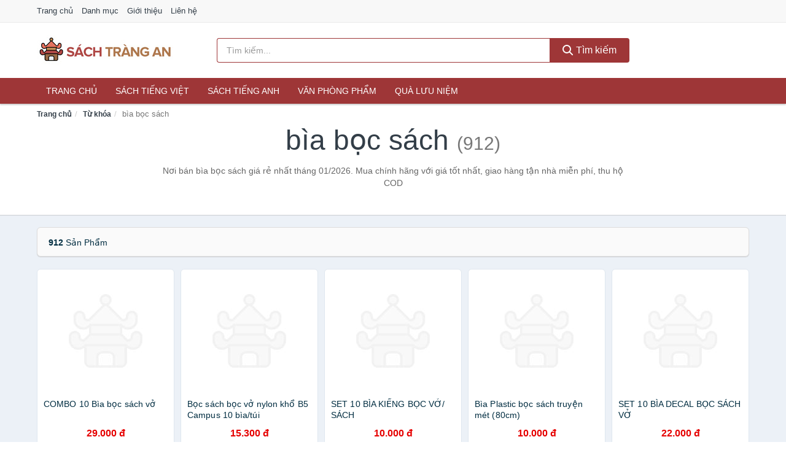

--- FILE ---
content_type: text/html; charset=UTF-8
request_url: https://sachtrangan.com/tag/bia-boc-sach-ti/
body_size: 11463
content:
<!DOCTYPE html><html lang="vi"><head prefix="og: http://ogp.me/ns# fb: http://ogp.me/ns/fb# article: http://ogp.me/ns/article#"><meta charset="utf-8"><!--[if IE]><meta http-equiv='X-UA-Compatible' content='IE=edge,chrome=1'><![endif]--><meta name="viewport" content="width=device-width,minimum-scale=1,initial-scale=1"><title>Giá bìa bọc sách ở đâu rẻ nhất tháng 01/2026 - So sánh giá | SachTrangAn.com</title><meta name="description" content="Nơi bán bìa bọc sách giá rẻ nhất tháng 01/2026. Mua chính hãng với giá tốt nhất, giao hàng tận nhà miễn phí, thu hộ COD"><meta name="keywords" content="bìa bọc sách"><meta name="robots" content="noodp"/><meta itemprop="name" content="Giá bìa bọc sách ở đâu rẻ nhất tháng 01/2026 - So sánh giá | SachTrangAn.com"><meta itemprop="description" content="Nơi bán bìa bọc sách giá rẻ nhất tháng 01/2026. Mua chính hãng với giá tốt nhất, giao hàng tận nhà miễn phí, thu hộ COD"><meta itemprop="image" content="https://c.mgg.vn/d/sachtrangan.com/img/logo.jpg"><meta name="twitter:card" content="summary"><meta name="twitter:site" content="SachTrangAn.com"><meta name="twitter:title" content="Giá bìa bọc sách ở đâu rẻ nhất tháng 01/2026 - So sánh giá | SachTrangAn.com"><meta name="twitter:description" content="Nơi bán bìa bọc sách giá rẻ nhất tháng 01/2026. Mua chính hãng với giá tốt nhất, giao hàng tận nhà miễn phí, thu hộ COD"><meta name="twitter:creator" content="@SachTrangAn"><meta name="twitter:image" content="https://c.mgg.vn/d/sachtrangan.com/img/logo.jpg"><meta property="og:title" content="Giá bìa bọc sách ở đâu rẻ nhất tháng 01/2026 - So sánh giá | SachTrangAn.com" /><meta property="og:type" content="website" /><meta property="og:url" content="https://sachtrangan.com/tag/bia-boc-sach-ti/" /><meta property="og:image" content="https://c.mgg.vn/d/sachtrangan.com/img/logo.jpg" /><meta property="og:description" content="Nơi bán bìa bọc sách giá rẻ nhất tháng 01/2026. Mua chính hãng với giá tốt nhất, giao hàng tận nhà miễn phí, thu hộ COD" /><meta property="og:locale" content="vi_VN" /><meta property="og:site_name" content="Sách Tràng An" /><meta property="fb:app_id" content="225030281859408"/><link rel="canonical" href="https://sachtrangan.com/tag/bia-boc-sach-ti/" /><link rel="apple-touch-icon" sizes="180x180" href="https://c.mgg.vn/d/sachtrangan.com/img/icons/apple-touch-icon.png"><link rel="icon" type="image/png" sizes="32x32" href="https://c.mgg.vn/d/sachtrangan.com/img/icons/favicon-32x32.png"><link rel="icon" type="image/png" sizes="16x16" href="https://c.mgg.vn/d/sachtrangan.com/img/icons/favicon-16x16.png"><link rel="manifest" href="https://sachtrangan.com/webmanifest.json"><link rel="mask-icon" href="https://c.mgg.vn/d/sachtrangan.com/img/icons/safari-pinned-tab.svg" color="#9e3637"><link rel="shortcut icon" href="/favicon.ico"><meta name="apple-mobile-web-app-title" content="Sách Tràng An"><meta name="application-name" content="Sách Tràng An"><meta name="msapplication-TileColor" content="#9e3637"><meta name="msapplication-TileImage" content="https://c.mgg.vn/d/sachtrangan.com/img/icons/mstile-144x144.png"><meta name="msapplication-config" content="https://c.mgg.vn/d/sachtrangan.com/img/icons/browserconfig.xml"><meta name="theme-color" content="#9e3637"><style type="text/css">html{font-family:-apple-system,BlinkMacSystemFont,"Segoe UI",Roboto,"Helvetica Neue",Arial,"Noto Sans",sans-serif,"Apple Color Emoji","Segoe UI Emoji","Segoe UI Symbol","Noto Color Emoji";-webkit-text-size-adjust:100%;-ms-text-size-adjust:100%}body{margin:0}article,aside,details,figcaption,figure,footer,header,hgroup,main,menu,nav,section,summary{display:block}audio,canvas,progress,video{display:inline-block;vertical-align:baseline}audio:not([controls]){display:none;height:0}[hidden],template{display:none}a{background-color:transparent}a:active,a:hover{outline:0}abbr[title]{border-bottom:1px dotted}b,strong{font-weight:600}dfn{font-style:italic}h1{margin:.67em 0;font-size:2em}mark{color:#000;background:#ff0}small{font-size:80%}sub,sup{position:relative;font-size:75%;line-height:0;vertical-align:baseline}sup{top:-.5em}sub{bottom:-.25em}img{border:0}svg:not(:root){overflow:hidden}figure{margin:1em 40px}hr{height:0;-webkit-box-sizing:content-box;-moz-box-sizing:content-box;box-sizing:content-box}pre{overflow:auto}code,kbd,pre,samp{font-family:monospace,monospace;font-size:1em}button,input,optgroup,select,textarea{margin:0;font:inherit;color:inherit}button{overflow:visible}button,select{text-transform:none}button,html input[type=button],input[type=reset],input[type=submit]{-webkit-appearance:button;cursor:pointer}button[disabled],html input[disabled]{cursor:default}button::-moz-focus-inner,input::-moz-focus-inner{padding:0;border:0}input{line-height:normal}input[type=checkbox],input[type=radio]{-webkit-box-sizing:border-box;-moz-box-sizing:border-box;box-sizing:border-box;padding:0}input[type=number]::-webkit-inner-spin-button,input[type=number]::-webkit-outer-spin-button{height:auto}input[type=search]{-webkit-box-sizing:content-box;-moz-box-sizing:content-box;box-sizing:content-box;-webkit-appearance:textfield}input[type=search]::-webkit-search-cancel-button,input[type=search]::-webkit-search-decoration{-webkit-appearance:none}fieldset{padding:.35em .625em .75em;margin:0 2px;border:1px solid silver}legend{padding:0;border:0}textarea{overflow:auto}optgroup{font-weight:600}table{border-spacing:0;border-collapse:collapse}td,th{padding:0}</style><link href="https://c.mgg.vn/d/sachtrangan.com/css/s1.css" rel="stylesheet"><!--[if lt IE 9]><script src="https://oss.maxcdn.com/html5shiv/3.7.3/html5shiv.min.js"></script><script src="https://oss.maxcdn.com/respond/1.4.2/respond.min.js"></script><![endif]--><script src="https://cdn.onesignal.com/sdks/OneSignalSDK.js" async=""></script><script>var OneSignal = window.OneSignal || [];OneSignal.push(function() {OneSignal.init({appId: "8b567c28-8444-401b-a784-6dc285b92119"});});</script></head><body itemscope="" itemtype="http://schema.org/WebPage"><div id="header-top"><header itemscope="" itemtype="http://schema.org/WPHeader"><div id="top-header" class="hidden-xs"><div class="container"><div class="row"><div class="col-sm-12"><a href="https://sachtrangan.com/" title="Trang chủ">Trang chủ</a> <a href="https://sachtrangan.com/danh-muc/" title="Danh mục">Danh mục</a> <a href="https://sachtrangan.com/p/gioi-thieu.html" title="Giới thiệu">Giới thiệu</a> <a href="https://sachtrangan.com/p/lien-he.html" title="Liên hệ">Liên hệ</a></div></div></div></div><div id="main-header"><div class="container"><div class="row"><div class="col-xs-12 col-sm-4 col-md-3"><button type="button" class="visible-xs bnam-menu is-closed" data-toggle="offcanvas" aria-label="Menu"><span class="hamb-top"></span><span class="hamb-middle"></span><span class="hamb-bottom"></span></button><a href="https://sachtrangan.com/" class="logo" itemprop="headline" title="SachTrangAn.com"><img data-original="https://c.mgg.vn/d/sachtrangan.com/img/logo_header.jpg" class="lazy" alt="Sách Tràng An" src="[data-uri]" width="auto" height="auto"><noscript><img src="https://c.mgg.vn/d/sachtrangan.com/img/logo_header.jpg" alt="Sách Tràng An" srcset="https://c.mgg.vn/d/sachtrangan.com/img/logo_header@2x.jpg 2x"></noscript><span class="hidden" itemprop="description">Sách Tràng An</span></a></div><div id="header-search" class="hidden-xs col-sm-8 col-md-7"><form method="GET" action="https://sachtrangan.com/" itemprop="potentialAction" itemscope="" itemtype="http://schema.org/SearchAction"><meta itemprop="target" content="https://sachtrangan.com/?s={s}"><div class="input-group form"><input type="text" name="s" class="form-control" placeholder="Tìm kiếm..." aria-label="Tìm kiếm tác giả" value="" id="search-top"><span class="input-group-btn"><button class="btn btn-search-top" type="submit"><span class="s-icon"><span class="s-icon-circle"></span><span class="s-icon-rectangle"></span></span> Tìm kiếm</button></span></div></form></div></div></div></div></header></div><div id="search-mobi" class="container visible-xs"><div class="row"><div class="col-xs-12"><form method="GET" action="https://sachtrangan.com/"><div class="input-group form"><input name="s" class="search-top form-control" placeholder="Tìm kiếm..." value="" type="text" aria-label="Tìm kiếm tác giả"><span class="input-group-btn"><button class="btn btn-danger btn-search-top" type="submit">Tìm kiếm</button></span></div></form></div></div></div><div id="header-nav"><div class="container"><nav id="main-nav" itemscope itemtype="http://schema.org/SiteNavigationElement" aria-label="Main navigation"><ul class="menu"><li><a href="https://sachtrangan.com/" title="Trang chủ">Trang chủ</a></li><li class="dropdown"><a href="https://sachtrangan.com/sach-truyen-tieng-viet-1051/" title="Sách tiếng Việt">Sách tiếng Việt</a><ul class="dropdown-menu"><li><a href="https://sachtrangan.com/sach-van-hoc-1574/" title="Sách văn học">Sách văn học</a></li><li><a href="https://sachtrangan.com/sach-kinh-te-1581/" title="Sách kinh tế">Sách kinh tế</a></li><li><a href="https://sachtrangan.com/sach-truyen-thieu-nhi-1128/" title="Sách thiếu nhi">Sách thiếu nhi</a></li><li><a href="https://sachtrangan.com/sach-ky-nang-song-1605/" title="Sách kỹ năng sống">Sách kỹ năng sống</a></li><li><a href="https://sachtrangan.com/sach-ba-me-em-be-3262/" title="Sách Bà mẹ - Em bé">Sách Bà mẹ - Em bé</a></li><li><a href="https://sachtrangan.com/sach-giao-khoa-giao-trinh-3056/" title="Sách Giáo Khoa - Giáo Trình">Sách Giáo Khoa - Giáo Trình</a></li><li><a href="https://sachtrangan.com/ngoai-ngu-tu-dien-1622/" title="Sách Học Ngoại Ngữ">Sách Học Ngoại Ngữ</a></li><li><a href="https://sachtrangan.com/sach-tham-khao-3055/" title="Sách Tham Khảo">Sách Tham Khảo</a></li><li><a href="https://sachtrangan.com/tu-dien-1632/" title="Từ Điển">Từ Điển</a></li><li><a href="https://sachtrangan.com/sach-kien-thuc-tong-hop-1608/" title="Sách Kiến Thức Tổng Hợp">Sách Kiến Thức Tổng Hợp</a></li><li><a href="https://sachtrangan.com/khoa-hoc-ky-thuat-1614/" title="Sách Khoa Học - Kỹ Thuật">Sách Khoa Học - Kỹ Thuật</a></li><li><a href="https://sachtrangan.com/lich-su-dia-ly-1615/" title="Sách Lịch sử">Sách Lịch sử</a></li><li><a href="https://sachtrangan.com/dien-anh-nhac-hoa-1616/" title="Điện Ảnh - Nhạc - Họa">Điện Ảnh - Nhạc - Họa</a></li><li><a href="https://sachtrangan.com/truyen-tranh-1819/" title="Truyện Tranh, Manga, Comic">Truyện Tranh, Manga, Comic</a></li><li><a href="https://sachtrangan.com/ton-giao-tam-linh-1596/" title="Sách Tôn Giáo - Tâm Linh">Sách Tôn Giáo - Tâm Linh</a></li><li><a href="https://sachtrangan.com/sach-van-hoa-dia-ly-du-lich-1592/" title="Sách Văn Hóa - Địa Lý - Du Lịch">Sách Văn Hóa - Địa Lý - Du Lịch</a></li><li><a href="https://sachtrangan.com/chinh-tri-phap-ly-1610/" title="Sách Chính Trị - Pháp Lý">Sách Chính Trị - Pháp Lý</a></li><li><a href="https://sachtrangan.com/nong-lam-ngu-nghiep-1617/" title="Sách Nông - Lâm - Ngư Nghiệp">Sách Nông - Lâm - Ngư Nghiệp</a></li><li><a href="https://sachtrangan.com/cong-nghe-thong-tin-1611/" title="Sách Công Nghệ Thông Tin">Sách Công Nghệ Thông Tin</a></li><li><a href="https://sachtrangan.com/y-hoc-1620/" title="Sách Y Học">Sách Y Học</a></li><li><a href="https://sachtrangan.com/tap-chi-catalogue-2203/" title="Tạp Chí - Catalogue">Tạp Chí - Catalogue</a></li><li><a href="https://sachtrangan.com/tam-ly-gioi-tinh-1603/" title="Sách Tâm lý - Giới tính">Sách Tâm lý - Giới tính</a></li><li><a href="https://sachtrangan.com/sach-thuong-thuc-gia-dinh-1597/" title="Sách Thường Thức - Gia Đình">Sách Thường Thức - Gia Đình</a></li></ul></li><li class="dropdown"><a href="https://sachtrangan.com/sach-tieng-anh-1055/" title="Sách tiếng Anh">Sách tiếng Anh</a><ul class="dropdown-menu"><li><a href="https://sachtrangan.com/art-photography-1358/" title="Art & Photography">Art & Photography</a></li><li><a href="https://sachtrangan.com/biographies-memoirs-762/" title="Biographies & Memoirs">Biographies & Memoirs</a></li><li><a href="https://sachtrangan.com/business-economics-739/" title="Business & Economics">Business & Economics</a></li><li><a href="https://sachtrangan.com/self-help-1349/" title="How-to - Self Help">How-to - Self Help</a></li><li><a href="https://sachtrangan.com/children-books-742/" title="Children's Books">Children's Books</a></li><li><a href="https://sachtrangan.com/dictionary-1017/" title="Dictionary">Dictionary</a></li><li><a href="https://sachtrangan.com/education-teaching-6043/" title="Education - Teaching">Education - Teaching</a></li><li><a href="https://sachtrangan.com/fiction-literature-744/" title="Fiction - Literature">Fiction - Literature</a></li><li><a href="https://sachtrangan.com/magazines-7180/" title="Magazines">Magazines</a></li><li><a href="https://sachtrangan.com/medical-books-953/" title="Medical Books">Medical Books</a></li><li><a href="https://sachtrangan.com/parenting-relationships-763/" title="Parenting & Relationships">Parenting & Relationships</a></li><li><a href="https://sachtrangan.com/reference-6044/" title="Reference">Reference</a></li><li><a href="https://sachtrangan.com/science-technology-1004/" title="Science - Technology">Science - Technology</a></li><li><a href="https://sachtrangan.com/history-politics-social-sciences-1367/" title="History, Politics & Social Sciences">History, Politics & Social Sciences</a></li><li><a href="https://sachtrangan.com/travel-holiday-767/" title="Travel & Holiday">Travel & Holiday</a></li><li><a href="https://sachtrangan.com/cookbooks-food-wine-756/" title="Cookbooks, Food & Wine">Cookbooks, Food & Wine</a></li></ul></li><li class="dropdown"><a href="https://sachtrangan.com/van-phong-pham-qua-luu-niem-8476/" title="Văn phòng phẩm">Văn phòng phẩm</a><ul class="dropdown-menu"><li><a href="https://sachtrangan.com/thiet-bi-van-phong-2597/" title="Dụng Cụ Văn Phòng">Dụng Cụ Văn Phòng</a></li><li><a href="https://sachtrangan.com/dung-cu-hoc-sinh-3100/" title="Dụng Cụ Học Sinh">Dụng Cụ Học Sinh</a></li><li><a href="https://sachtrangan.com/vpp-but-viet-2593/" title="Bút - Viết các loại">Bút - Viết các loại</a></li><li><a href="https://sachtrangan.com/flashcard-hoc-2645/" title="Flashcards">Flashcards</a></li><li><a href="https://sachtrangan.com/so-tay-so-ghi-chep-2634/" title="Sổ Tay Các Loại">Sổ Tay Các Loại</a></li><li><a href="https://sachtrangan.com/tap-vo-cac-loai-2642/" title="Tập vở các loại">Tập vở các loại</a></li><li><a href="https://sachtrangan.com/cd-dvd-3068/" title="Văn Hóa Phẩm">Văn Hóa Phẩm</a></li><li><a href="https://sachtrangan.com/thiet-bi-giao-duc-truong-hoc-6945/" title="Thiết Bị Giáo Dục Trường Học">Thiết Bị Giáo Dục Trường Học</a></li><li><a href="https://sachtrangan.com/balo-hoc-sinh-cap-hoc-sinh-6409/" title="Balo Học Sinh - Cặp học sinh">Balo Học Sinh - Cặp học sinh</a></li><li><a href="https://sachtrangan.com/may-tinh-dien-tu-3187/" title="Máy Tính Điện Tử">Máy Tính Điện Tử</a></li><li><a href="https://sachtrangan.com/but-mau-but-sap-3273/" title="Bút Chì Màu - Bút Lông Màu - Sáp Màu">Bút Chì Màu - Bút Lông Màu - Sáp Màu</a></li><li><a href="https://sachtrangan.com/lich-4627/" title="Lịch">Lịch</a></li><li><a href="https://sachtrangan.com/san-pham-ve-giay-3103/" title="Sản phẩm về giấy">Sản phẩm về giấy</a></li><li><a href="https://sachtrangan.com/thiet-bi-van-phong-19133/" title="Thiết bị văn phòng">Thiết bị văn phòng</a></li></ul></li><li class="dropdown"><a href="https://sachtrangan.com/qua-luu-niem-19063/" title="Quà lưu niệm">Quà lưu niệm</a><ul class="dropdown-menu"><li><a href="https://sachtrangan.com/thu-bong-5359/" title="Thú Nhồi Bông">Thú Nhồi Bông</a></li><li><a href="https://sachtrangan.com/bookmark-6960/" title="Bookmark">Bookmark</a></li><li><a href="https://sachtrangan.com/thiep-buu-anh-7276/" title="Thiệp - Bưu ảnh">Thiệp - Bưu ảnh</a></li><li><a href="https://sachtrangan.com/qua-tang-trang-suc-19065/" title="Quà tặng trang sức">Quà tặng trang sức</a></li><li><a href="https://sachtrangan.com/album-khung-hinh-8999/" title="Album - Khung Hình">Album - Khung Hình</a></li><li><a href="https://sachtrangan.com/mo-hinh-trang-tri-19067/" title="Mô hình trang trí">Mô hình trang trí</a></li><li><a href="https://sachtrangan.com/sticker-decal-trang-tri-19069/" title="Sticker - Decal trang trí">Sticker - Decal trang trí</a></li><li><a href="https://sachtrangan.com/ly-coc-6981/" title="Ly - Cốc">Ly - Cốc</a></li><li><a href="https://sachtrangan.com/kep-anh-go-6961/" title="Kẹp Ảnh Gỗ">Kẹp Ảnh Gỗ</a></li><li><a href="https://sachtrangan.com/hop-qua-tui-qua-19081/" title="Hộp quà - Túi quà">Hộp quà - Túi quà</a></li><li><a href="https://sachtrangan.com/tuong-6950/" title="Tượng">Tượng</a></li><li><a href="https://sachtrangan.com/moc-khoa-phu-kien-trang-tri-9000/" title="Móc Khóa - Phụ Kiện Trang Trí">Móc Khóa - Phụ Kiện Trang Trí</a></li><li><a href="https://sachtrangan.com/phu-kien-vat-lieu-trang-tri-19077/" title="Phụ kiện - Vật liệu trang trí">Phụ kiện - Vật liệu trang trí</a></li><li><a href="https://sachtrangan.com/qua-tang-trang-tri-khac-19079/" title="Quà tặng trang trí khác">Quà tặng trang trí khác</a></li><li><a href="https://sachtrangan.com/guong-mini-26441/" title="Gương mini">Gương mini</a></li></ul></li></ul></nav></div></div><div class="overlay"></div><script type="application/ld+json">{"@context":"http://schema.org","@type":"BreadcrumbList","itemListElement":[{"@type":"ListItem","position":1,"item":{"@id":"https://sachtrangan.com/","name":"Sách Tràng An"}},{"@type":"ListItem","position":2,"item":{"@id":"https://sachtrangan.com/tag/","name":"Từ khóa"}},{"@type":"ListItem","position":3,"item":{"@id":"https://sachtrangan.com/tag/bia-boc-sach-ti/","name":"bìa bọc sách"}}]}</script><div id="breadcrumb"><div class="container"><ol class="breadcrumb"><li><a href="https://sachtrangan.com/" title="Trang chủ Sách Tràng An">Trang chủ</a></li><li><a href="https://sachtrangan.com/tag/" title="Từ khóa">Từ khóa</a></li><li class="active hidden-xs">bìa bọc sách</li></ol></div></div><main><div id="main_head" class="box-shadow"><div class="container"><div class="row text-center"><h1 class="page-title">bìa bọc sách <small>(912)</small></h1><div class="page-desc col-xs-12 col-xs-offset-0 col-sm-10 col-sm-offset-1 col-md-8 col-md-offset-2">Nơi bán bìa bọc sách giá rẻ nhất tháng 01/2026. Mua chính hãng với giá tốt nhất, giao hàng tận nhà miễn phí, thu hộ COD</div></div></div></div><div id="main" class="container"><div class="row"><div id="bn_r" class="col-xs-12"><section class="product-box"><div id="product_filter" class="box-shadow"><div id="box_count_product"><strong>912</strong> sản phẩm</div><div class="box_filter pull-right hidden"><form class="form-inline" method="GET"><label>Sắp xếp theo </label><select class="form-control" name="sap-xep" aria-label="Sắp xếp"><option value="moi-nhat">Mới nhất</option><option value="gia-tang">Giá từ thấp đến cao</option><option value="gia-giam">Giá từ cao đến thấp</option></select></form></div></div><div class="product-list row"><div class="col-xs-6 col-sm-3 col-md-15 ip"><a href="https://sachtrangan.com/combo-10-bia-boc-sach-nsh7240343039.html" title="COMBO 10 Bìa bọc sách vở"><div><img src="https://c.mgg.vn/d/sachtrangan.com/img/no-pro.jpg" alt="img"><img data-original="https://cf.shopee.vn/file/f6ebfb278c256080ed68fe2c4db324d7_tn" class="lazy bn-abg" src="https://c.mgg.vn/d/sachtrangan.com/img/no-pro.jpg" alt="COMBO 10 Bìa bọc sách vở"><noscript><img src="https://cf.shopee.vn/file/f6ebfb278c256080ed68fe2c4db324d7_tn"></noscript></div><span>COMBO 10 Bìa bọc sách vở</span><span>29.000 đ</span></a></div><div class="col-xs-6 col-sm-3 col-md-15 ip"><a href="https://sachtrangan.com/boc-sach-boc-vo-nylon-kho-b5-nsh7639835303.html" title="Bọc sách bọc vở nylon khổ B5 Campus 10 bìa/túi"><div><img src="https://c.mgg.vn/d/sachtrangan.com/img/no-pro.jpg" alt="img"><img data-original="https://cf.shopee.vn/file/ea7eccdf9b5919bdeec754e6bdb125dd_tn" class="lazy bn-abg" src="https://c.mgg.vn/d/sachtrangan.com/img/no-pro.jpg" alt="Bọc sách bọc vở nylon khổ B5 Campus 10 bìa/túi"><noscript><img src="https://cf.shopee.vn/file/ea7eccdf9b5919bdeec754e6bdb125dd_tn"></noscript></div><span>Bọc sách bọc vở nylon khổ B5 Campus 10 bìa/túi</span><span>15.300 đ</span></a></div><div class="col-xs-6 col-sm-3 col-md-15 ip"><a href="https://sachtrangan.com/set-10-bia-kieng-boc-vo-sach-nsh9968917845.html" title="SET 10 BÌA KIẾNG BỌC VỞ/ SÁCH"><div><img src="https://c.mgg.vn/d/sachtrangan.com/img/no-pro.jpg" alt="img"><img data-original="https://cf.shopee.vn/file/fca3794f8e4c79f398528cbe27e72a05_tn" class="lazy bn-abg" src="https://c.mgg.vn/d/sachtrangan.com/img/no-pro.jpg" alt="SET 10 BÌA KIẾNG BỌC VỞ/ SÁCH"><noscript><img src="https://cf.shopee.vn/file/fca3794f8e4c79f398528cbe27e72a05_tn"></noscript></div><span>SET 10 BÌA KIẾNG BỌC VỞ/ SÁCH</span><span>10.000 đ</span></a></div><div class="col-xs-6 col-sm-3 col-md-15 ip"><a href="https://sachtrangan.com/bia-plastic-boc-sach-truyen-met-nsh4103644536.html" title="Bìa Plastic bọc sách truyện mét (80cm)"><div><img src="https://c.mgg.vn/d/sachtrangan.com/img/no-pro.jpg" alt="img"><img data-original="https://cf.shopee.vn/file/922a993e73ddfb025647831305963d79_tn" class="lazy bn-abg" src="https://c.mgg.vn/d/sachtrangan.com/img/no-pro.jpg" alt="Bìa Plastic bọc sách truyện mét (80cm)"><noscript><img src="https://cf.shopee.vn/file/922a993e73ddfb025647831305963d79_tn"></noscript></div><span>Bìa Plastic bọc sách truyện mét (80cm)</span><span>10.000 đ</span></a></div><div class="col-xs-6 col-sm-3 col-md-15 ip"><a href="https://sachtrangan.com/set-10-bia-decal-boc-sach-vo-nsh7049130717.html" title="SET 10 BÌA DECAL BỌC SÁCH VỞ"><div><img src="https://c.mgg.vn/d/sachtrangan.com/img/no-pro.jpg" alt="img"><img data-original="https://cf.shopee.vn/file/489e5496584461c08124c6de78f18d76_tn" class="lazy bn-abg" src="https://c.mgg.vn/d/sachtrangan.com/img/no-pro.jpg" alt="SET 10 BÌA DECAL BỌC SÁCH VỞ"><noscript><img src="https://cf.shopee.vn/file/489e5496584461c08124c6de78f18d76_tn"></noscript></div><span>SET 10 BÌA DECAL BỌC SÁCH VỞ</span><span>22.000 đ</span></a></div><div class="col-xs-6 col-sm-3 col-md-15 ip"><a href="https://sachtrangan.com/boc-goc-bia-so-sach-bang-kim-nsh4572078668.html" title="Bọc góc bìa sổ sách bằng kim loại"><div><img src="https://c.mgg.vn/d/sachtrangan.com/img/no-pro.jpg" alt="img"><img data-original="https://cf.shopee.vn/file/0b2d71c69d9dec4e6b72227ac99b2444_tn" class="lazy bn-abg" src="https://c.mgg.vn/d/sachtrangan.com/img/no-pro.jpg" alt="Bọc góc bìa sổ sách bằng kim loại"><noscript><img src="https://cf.shopee.vn/file/0b2d71c69d9dec4e6b72227ac99b2444_tn"></noscript></div><span>Bọc góc bìa sổ sách bằng kim loại</span><span>4.500 đ</span></a></div><div class="col-xs-6 col-sm-3 col-md-15 ip"><a href="https://sachtrangan.com/si-ib-sap-50-to-bia-boc-sach-vo-nsh6117879019.html" title="[sỉ ib] Sấp 50 tờ bìa bọc sách vở CƯỜNG THỊNH, phủ bọc sách vở (Trắng)"><div><img src="https://c.mgg.vn/d/sachtrangan.com/img/no-pro.jpg" alt="img"><img data-original="https://cf.shopee.vn/file/d81546df4833de669978ab3e9f0a7df4_tn" class="lazy bn-abg" src="https://c.mgg.vn/d/sachtrangan.com/img/no-pro.jpg" alt="[sỉ ib] Sấp 50 tờ bìa bọc sách vở CƯỜNG THỊNH, phủ bọc sách vở (Trắng)"><noscript><img src="https://cf.shopee.vn/file/d81546df4833de669978ab3e9f0a7df4_tn"></noscript></div><span>[sỉ ib] Sấp 50 tờ bìa bọc sách vở CƯỜNG THỊNH, phủ bọc sách vở (Trắng)</span><span>19.720 đ</span></a></div><div class="col-xs-6 col-sm-3 col-md-15 ip"><a href="https://sachtrangan.com/combo-10-boc-bao-bia-truyen-boc-nsh7541352267.html" title="(17.6x11.3cm) 10 Bọc bao bìa truyện. Bọc truyện Leo Bookcare."><div><img src="https://c.mgg.vn/d/sachtrangan.com/img/no-pro.jpg" alt="img"><img data-original="https://cf.shopee.vn/file/ecb1140f27a5090816a0843959d1cd30_tn" class="lazy bn-abg" src="https://c.mgg.vn/d/sachtrangan.com/img/no-pro.jpg" alt="(17.6x11.3cm) 10 Bọc bao bìa truyện. Bọc truyện Leo Bookcare."><noscript><img src="https://cf.shopee.vn/file/ecb1140f27a5090816a0843959d1cd30_tn"></noscript></div><span>(17.6x11.3cm) 10 Bọc bao bìa truyện. Bọc truyện Leo Bookcare.</span><span>15.000 đ</span></a></div><div class="col-xs-6 col-sm-3 col-md-15 ip"><a href="https://sachtrangan.com/combo-20-to-bia-kieng-boc-sach-nsh8179707088.html" title="combo 20 tờ bìa kiếng bọc sách (R19*26,2CM)"><div><img src="https://c.mgg.vn/d/sachtrangan.com/img/no-pro.jpg" alt="img"><img data-original="https://cf.shopee.vn/file/4ad96277d20e28c3185319d640434adf_tn" class="lazy bn-abg" src="https://c.mgg.vn/d/sachtrangan.com/img/no-pro.jpg" alt="combo 20 tờ bìa kiếng bọc sách (R19*26,2CM)"><noscript><img src="https://cf.shopee.vn/file/4ad96277d20e28c3185319d640434adf_tn"></noscript></div><span>combo 20 tờ bìa kiếng bọc sách (R19*26,2CM)</span><span>25.000 đ</span></a></div><div class="col-xs-6 col-sm-3 col-md-15 ip"><a href="https://sachtrangan.com/combo-10-bia-nilon-boc-sach-vo-nsh5046643538.html" title="Combo 10 Bìa Nilon Bọc Sách Vở Khổ 19x26,5cm"><div><img src="https://c.mgg.vn/d/sachtrangan.com/img/no-pro.jpg" alt="img"><img data-original="https://cf.shopee.vn/file/890533d36424d5851aada2c31f46b5ca_tn" class="lazy bn-abg" src="https://c.mgg.vn/d/sachtrangan.com/img/no-pro.jpg" alt="Combo 10 Bìa Nilon Bọc Sách Vở Khổ 19x26,5cm"><noscript><img src="https://cf.shopee.vn/file/890533d36424d5851aada2c31f46b5ca_tn"></noscript></div><span>Combo 10 Bìa Nilon Bọc Sách Vở Khổ 19x26,5cm</span><span>14.900 đ</span></a></div><div class="col-xs-6 col-sm-3 col-md-15 ip"><a href="https://sachtrangan.com/18-5x13cm10-cai-bao-bi-boc-bia-nsh5383078688.html" title="(18.5x13cm)10 cái Bao bì bọc bìa truyện Ranma, Light Novel. Bọc được bìa dày và mỏng. Bọc truyện Leo Bookcare"><div><img src="https://c.mgg.vn/d/sachtrangan.com/img/no-pro.jpg" alt="img"><img data-original="https://cf.shopee.vn/file/c231119bdd9197eb2aff09fef6be6388_tn" class="lazy bn-abg" src="https://c.mgg.vn/d/sachtrangan.com/img/no-pro.jpg" alt="(18.5x13cm)10 cái Bao bì bọc bìa truyện Ranma, Light Novel. Bọc được bìa dày và mỏng. Bọc truyện Leo Bookcare"><noscript><img src="https://cf.shopee.vn/file/c231119bdd9197eb2aff09fef6be6388_tn"></noscript></div><span>(18.5x13cm)10 cái Bao bì bọc bìa truyện Ranma, Light Novel. Bọc được bìa dày và mỏng. Bọc truyện Leo Bookcare</span><span>17.000 đ</span></a></div><div class="col-xs-6 col-sm-3 col-md-15 ip"><a href="https://sachtrangan.com/so-a6-a7-boc-bia-kieng-nsh15102875259.html" title="Sổ A6, A7 bọc bìa kiếng"><div><img src="https://c.mgg.vn/d/sachtrangan.com/img/no-pro.jpg" alt="img"><img data-original="https://cf.shopee.vn/file/bfb8fb339e2b219563ebb8c93b9ff268_tn" class="lazy bn-abg" src="https://c.mgg.vn/d/sachtrangan.com/img/no-pro.jpg" alt="Sổ A6, A7 bọc bìa kiếng"><noscript><img src="https://cf.shopee.vn/file/bfb8fb339e2b219563ebb8c93b9ff268_tn"></noscript></div><span>Sổ A6, A7 bọc bìa kiếng</span><span>10.000 đ</span></a></div><div class="col-xs-6 col-sm-3 col-md-15 ip"><a href="https://sachtrangan.com/boc-sach-vo-nylon-kho-b5-campus-nsh9161013310.html" title="Bọc sách vở nylon khổ B5 Campus 10 bìa/ túi"><div><img src="https://c.mgg.vn/d/sachtrangan.com/img/no-pro.jpg" alt="img"><img data-original="https://cf.shopee.vn/file/27e42ba4be217ab0bd3f381c8f8bad43_tn" class="lazy bn-abg" src="https://c.mgg.vn/d/sachtrangan.com/img/no-pro.jpg" alt="Bọc sách vở nylon khổ B5 Campus 10 bìa/ túi"><noscript><img src="https://cf.shopee.vn/file/27e42ba4be217ab0bd3f381c8f8bad43_tn"></noscript></div><span>Bọc sách vở nylon khổ B5 Campus 10 bìa/ túi</span><span>14.400 đ</span></a></div><div class="col-xs-6 col-sm-3 col-md-15 ip"><a href="https://sachtrangan.com/boc-sach-vo-nilong-boc-vo-boc-nsh10643840823.html" title="Bọc sách vở /Nilong bọc vở bọc sách 17x24cm"><div><img src="https://c.mgg.vn/d/sachtrangan.com/img/no-pro.jpg" alt="img"><img data-original="https://cf.shopee.vn/file/0e1cc67e309e4248d6f44ff528dc5b26_tn" class="lazy bn-abg" src="https://c.mgg.vn/d/sachtrangan.com/img/no-pro.jpg" alt="Bọc sách vở /Nilong bọc vở bọc sách 17x24cm"><noscript><img src="https://cf.shopee.vn/file/0e1cc67e309e4248d6f44ff528dc5b26_tn"></noscript></div><span>Bọc sách vở /Nilong bọc vở bọc sách 17x24cm</span><span>17.000 đ</span></a></div><div class="col-xs-6 col-sm-3 col-md-15 ip"><a href="https://sachtrangan.com/boc-campus-boc-sach-campus-boc-nsh12006845535.html" title="Bọc Campus - Bọc sách Campus - Bọc vở Campus"><div><img src="https://c.mgg.vn/d/sachtrangan.com/img/no-pro.jpg" alt="img"><img data-original="https://cf.shopee.vn/file/8e3d6464807155218d1fa5242f763321_tn" class="lazy bn-abg" src="https://c.mgg.vn/d/sachtrangan.com/img/no-pro.jpg" alt="Bọc Campus - Bọc sách Campus - Bọc vở Campus"><noscript><img src="https://cf.shopee.vn/file/8e3d6464807155218d1fa5242f763321_tn"></noscript></div><span>Bọc Campus - Bọc sách Campus - Bọc vở Campus</span><span>16.500 đ</span></a></div><div class="col-xs-6 col-sm-3 col-md-15 ip"><a href="https://sachtrangan.com/boc-sach-boc-vo-campus-nsh13005144536.html" title="bọc sách bọc vở Campus"><div><img src="https://c.mgg.vn/d/sachtrangan.com/img/no-pro.jpg" alt="img"><img data-original="https://cf.shopee.vn/file/8fb1cbece8c53a04dcdbaebd98fd26f0_tn" class="lazy bn-abg" src="https://c.mgg.vn/d/sachtrangan.com/img/no-pro.jpg" alt="bọc sách bọc vở Campus"><noscript><img src="https://cf.shopee.vn/file/8fb1cbece8c53a04dcdbaebd98fd26f0_tn"></noscript></div><span>bọc sách bọc vở Campus</span><span>17.000 đ</span></a></div><div class="col-xs-6 col-sm-3 col-md-15 ip"><a href="https://sachtrangan.com/boc-sach-boc-vo-campus-nsh11463325651.html" title="Bọc sách, bọc vở campus"><div><img src="https://c.mgg.vn/d/sachtrangan.com/img/no-pro.jpg" alt="img"><img data-original="https://cf.shopee.vn/file/e6610bead5c962278e68201f171481e5_tn" class="lazy bn-abg" src="https://c.mgg.vn/d/sachtrangan.com/img/no-pro.jpg" alt="Bọc sách, bọc vở campus"><noscript><img src="https://cf.shopee.vn/file/e6610bead5c962278e68201f171481e5_tn"></noscript></div><span>Bọc sách, bọc vở campus</span><span>20.000 đ</span></a></div><div class="col-xs-6 col-sm-3 col-md-15 ip"><a href="https://sachtrangan.com/19x13cm10-cai-bao-bi-boc-bia-nsh6641350835.html" title="(19x13cm)10 cái Bao bì bọc bìa tiểu thuyết, truyện chữ, Light Novel. Bọc được bìa dày và mỏng."><div><img src="https://c.mgg.vn/d/sachtrangan.com/img/no-pro.jpg" alt="img"><img data-original="https://cf.shopee.vn/file/e3ed0f7a7c5c64759eb22f7e2cd2f227_tn" class="lazy bn-abg" src="https://c.mgg.vn/d/sachtrangan.com/img/no-pro.jpg" alt="(19x13cm)10 cái Bao bì bọc bìa tiểu thuyết, truyện chữ, Light Novel. Bọc được bìa dày và mỏng."><noscript><img src="https://cf.shopee.vn/file/e3ed0f7a7c5c64759eb22f7e2cd2f227_tn"></noscript></div><span>(19x13cm)10 cái Bao bì bọc bìa tiểu thuyết, truyện chữ, Light Novel. Bọc được bìa dày và mỏng.</span><span>18.000 đ</span></a></div><div class="col-xs-6 col-sm-3 col-md-15 ip"><a href="https://sachtrangan.com/18x12cm10-cai-bao-bi-boc-bia-nsh5454467652.html" title="(18x12cm)10 cái Bao bì bọc bìa tiểu thuyết, truyện chữ, Light Novel. Bọc được bìa dày và mỏng."><div><img src="https://c.mgg.vn/d/sachtrangan.com/img/no-pro.jpg" alt="img"><img data-original="https://cf.shopee.vn/file/3d657def02db2b688e932c43f61b50de_tn" class="lazy bn-abg" src="https://c.mgg.vn/d/sachtrangan.com/img/no-pro.jpg" alt="(18x12cm)10 cái Bao bì bọc bìa tiểu thuyết, truyện chữ, Light Novel. Bọc được bìa dày và mỏng."><noscript><img src="https://cf.shopee.vn/file/3d657def02db2b688e932c43f61b50de_tn"></noscript></div><span>(18x12cm)10 cái Bao bì bọc bìa tiểu thuyết, truyện chữ, Light Novel. Bọc được bìa dày và mỏng.</span><span>17.000 đ</span></a></div><div class="col-xs-6 col-sm-3 col-md-15 ip"><a href="https://sachtrangan.com/boc-sach-boc-vo-17x-24cm-nsh13901208073.html" title="Bọc sách , bọc vở 17x 24cm/Nilong bọc sách vở 17,9 x25,2cm"><div><img src="https://c.mgg.vn/d/sachtrangan.com/img/no-pro.jpg" alt="img"><img data-original="https://cf.shopee.vn/file/c342d6ecde75aa07d79e8febef543450_tn" class="lazy bn-abg" src="https://c.mgg.vn/d/sachtrangan.com/img/no-pro.jpg" alt="Bọc sách , bọc vở 17x 24cm/Nilong bọc sách vở 17,9 x25,2cm"><noscript><img src="https://cf.shopee.vn/file/c342d6ecde75aa07d79e8febef543450_tn"></noscript></div><span>Bọc sách , bọc vở 17x 24cm/Nilong bọc sách vở 17,9 x25,2cm</span><span>17.000 đ</span></a></div><div class="col-xs-6 col-sm-3 col-md-15 ip"><a href="https://sachtrangan.com/tui-boc-sach-boc-vo-campus-nsh1395918124.html" title="Túi bọc sách bọc vở Campus"><div><img src="https://c.mgg.vn/d/sachtrangan.com/img/no-pro.jpg" alt="img"><img data-original="https://cf.shopee.vn/file/b96219b06138ec13245f6c8be8bd2823_tn" class="lazy bn-abg" src="https://c.mgg.vn/d/sachtrangan.com/img/no-pro.jpg" alt="Túi bọc sách bọc vở Campus"><noscript><img src="https://cf.shopee.vn/file/b96219b06138ec13245f6c8be8bd2823_tn"></noscript></div><span>Túi bọc sách bọc vở Campus</span><span>12.700 đ</span></a></div><div class="col-xs-6 col-sm-3 col-md-15 ip"><a href="https://sachtrangan.com/set-10-bia-decal-boc-vo-tap-hs-nsh7343168623.html" title="SET 10 BÌA DECAL BỌC VỞ/TẬP HS"><div><img src="https://c.mgg.vn/d/sachtrangan.com/img/no-pro.jpg" alt="img"><img data-original="https://cf.shopee.vn/file/c832192766f83be5ecf296d4e2357863_tn" class="lazy bn-abg" src="https://c.mgg.vn/d/sachtrangan.com/img/no-pro.jpg" alt="SET 10 BÌA DECAL BỌC VỞ/TẬP HS"><noscript><img src="https://cf.shopee.vn/file/c832192766f83be5ecf296d4e2357863_tn"></noscript></div><span>SET 10 BÌA DECAL BỌC VỞ/TẬP HS</span><span>37.000 đ</span></a></div><div class="col-xs-6 col-sm-3 col-md-15 ip"><a href="https://sachtrangan.com/combo-20-to-bia-kieng-boc-sach-nsh9179710563.html" title="combo 20 tờ bìa kiếng bọc sách vở loại dày (D24*R17CM)"><div><img src="https://c.mgg.vn/d/sachtrangan.com/img/no-pro.jpg" alt="img"><img data-original="https://cf.shopee.vn/file/ff8ccd03db0b58a6552de12307a0c7af_tn" class="lazy bn-abg" src="https://c.mgg.vn/d/sachtrangan.com/img/no-pro.jpg" alt="combo 20 tờ bìa kiếng bọc sách vở loại dày (D24*R17CM)"><noscript><img src="https://cf.shopee.vn/file/ff8ccd03db0b58a6552de12307a0c7af_tn"></noscript></div><span>combo 20 tờ bìa kiếng bọc sách vở loại dày (D24*R17CM)</span><span>21.000 đ</span></a></div><div class="col-xs-6 col-sm-3 col-md-15 ip"><a href="https://sachtrangan.com/boc-sach-campus-boc-vo-campus-nsh11241392804.html" title="Bọc sách Campus, Bọc vở Campus, Bọc sách cải cách Campus - Soleil Shop"><div><img src="https://c.mgg.vn/d/sachtrangan.com/img/no-pro.jpg" alt="img"><img data-original="https://cf.shopee.vn/file/0ff7a9263e9b8c7d808c79fac144033e_tn" class="lazy bn-abg" src="https://c.mgg.vn/d/sachtrangan.com/img/no-pro.jpg" alt="Bọc sách Campus, Bọc vở Campus, Bọc sách cải cách Campus - Soleil Shop"><noscript><img src="https://cf.shopee.vn/file/0ff7a9263e9b8c7d808c79fac144033e_tn"></noscript></div><span>Bọc sách Campus, Bọc vở Campus, Bọc sách cải cách Campus - Soleil Shop</span><span>18.000 đ</span></a></div><div class="col-xs-6 col-sm-3 col-md-15 ip"><a href="https://sachtrangan.com/18x13cm10-cai-bao-bi-boc-bia-nsh4241353838.html" title="(18x13cm)10 cái Bao bì bọc bìa tiểu thuyết, truyện chữ, Light Novel. Bọc được bìa dày và mỏn Leo Bookcare"><div><img src="https://c.mgg.vn/d/sachtrangan.com/img/no-pro.jpg" alt="img"><img data-original="https://cf.shopee.vn/file/dfd0e81044974533efa83b307a3b151f_tn" class="lazy bn-abg" src="https://c.mgg.vn/d/sachtrangan.com/img/no-pro.jpg" alt="(18x13cm)10 cái Bao bì bọc bìa tiểu thuyết, truyện chữ, Light Novel. Bọc được bìa dày và mỏn Leo Bookcare"><noscript><img src="https://cf.shopee.vn/file/dfd0e81044974533efa83b307a3b151f_tn"></noscript></div><span>(18x13cm)10 cái Bao bì bọc bìa tiểu thuyết, truyện chữ, Light Novel. Bọc được bìa dày và mỏn Leo Bookcare</span><span>17.000 đ</span></a></div><div class="col-xs-6 col-sm-3 col-md-15 ip"><a href="https://sachtrangan.com/sale-tui-boc-sach-boc-vo-campus-nsh6246333375.html" title="(Sale)  Túi bọc sách, bọc vở Campus"><div><img src="https://c.mgg.vn/d/sachtrangan.com/img/no-pro.jpg" alt="img"><img data-original="https://cf.shopee.vn/file/ddb2a1929cf65905a6fddee0bc7432d4_tn" class="lazy bn-abg" src="https://c.mgg.vn/d/sachtrangan.com/img/no-pro.jpg" alt="(Sale)  Túi bọc sách, bọc vở Campus"><noscript><img src="https://cf.shopee.vn/file/ddb2a1929cf65905a6fddee0bc7432d4_tn"></noscript></div><span>(Sale)  Túi bọc sách, bọc vở Campus</span><span>14.950 đ</span></a></div><div class="col-xs-6 col-sm-3 col-md-15 ip"><a href="https://sachtrangan.com/tui-boc-sach-boc-vo-campus-5-0-nsh10505401221.html" title="Túi bọc sách bọc vở Campus 5.0"><div><img src="https://c.mgg.vn/d/sachtrangan.com/img/no-pro.jpg" alt="img"><img data-original="https://cf.shopee.vn/file/3f7a888410834c8871fc8602266eb986_tn" class="lazy bn-abg" src="https://c.mgg.vn/d/sachtrangan.com/img/no-pro.jpg" alt="Túi bọc sách bọc vở Campus 5.0"><noscript><img src="https://cf.shopee.vn/file/3f7a888410834c8871fc8602266eb986_tn"></noscript></div><span>Túi bọc sách bọc vở Campus 5.0</span><span>14.000 đ</span></a></div><div class="col-xs-6 col-sm-3 col-md-15 ip"><a href="https://sachtrangan.com/freeship-tui-boc-sach-boc-vo-nsh7755363251.html" title="(FreeShip) Túi bọc sách, bọc vở Campus"><div><img src="https://c.mgg.vn/d/sachtrangan.com/img/no-pro.jpg" alt="img"><img data-original="https://cf.shopee.vn/file/d460df2b4c3145aea2e36fdad02d0e0b_tn" class="lazy bn-abg" src="https://c.mgg.vn/d/sachtrangan.com/img/no-pro.jpg" alt="(FreeShip) Túi bọc sách, bọc vở Campus"><noscript><img src="https://cf.shopee.vn/file/d460df2b4c3145aea2e36fdad02d0e0b_tn"></noscript></div><span>(FreeShip) Túi bọc sách, bọc vở Campus</span><span>15.600 đ</span></a></div><div class="col-xs-6 col-sm-3 col-md-15 ip"><a href="https://sachtrangan.com/24x16cm10-cai-bao-bi-boc-bia-nsh6541358979.html" title="(24x16cm)10 cái Bao bì bọc bìa sách, tiểu thuyết, truyện chữ.Leo Bookcare"><div><img src="https://c.mgg.vn/d/sachtrangan.com/img/no-pro.jpg" alt="img"><img data-original="https://cf.shopee.vn/file/372ef5ee10a16b53cdc64bc244e8c06e_tn" class="lazy bn-abg" src="https://c.mgg.vn/d/sachtrangan.com/img/no-pro.jpg" alt="(24x16cm)10 cái Bao bì bọc bìa sách, tiểu thuyết, truyện chữ.Leo Bookcare"><noscript><img src="https://cf.shopee.vn/file/372ef5ee10a16b53cdc64bc244e8c06e_tn"></noscript></div><span>(24x16cm)10 cái Bao bì bọc bìa sách, tiểu thuyết, truyện chữ.Leo Bookcare</span><span>26.000 đ</span></a></div><div class="col-xs-6 col-sm-3 col-md-15 ip"><a href="https://sachtrangan.com/24x15-15-5cm-10-cai-bao-bi-boc-nsh7142088581.html" title="(24x15,15.5cm) 10 cái Bao bì bọc bìa sách, tiểu thuyết, truyện chữ.Leo Bookcare"><div><img src="https://c.mgg.vn/d/sachtrangan.com/img/no-pro.jpg" alt="img"><img data-original="https://cf.shopee.vn/file/9d655cc3bcc26b63d0220efdf94b81a1_tn" class="lazy bn-abg" src="https://c.mgg.vn/d/sachtrangan.com/img/no-pro.jpg" alt="(24x15,15.5cm) 10 cái Bao bì bọc bìa sách, tiểu thuyết, truyện chữ.Leo Bookcare"><noscript><img src="https://cf.shopee.vn/file/9d655cc3bcc26b63d0220efdf94b81a1_tn"></noscript></div><span>(24x15,15.5cm) 10 cái Bao bì bọc bìa sách, tiểu thuyết, truyện chữ.Leo Bookcare</span><span>26.000 đ</span></a></div><div class="col-xs-6 col-sm-3 col-md-15 ip"><a href="https://sachtrangan.com/decan-boc-sach-vo-tang-kem-nhan-nsh9558693138.html" title="Decan bọc sách vở tặng kèm nhãn vở, decan bọc vở, bọc sách decan"><div><img src="https://c.mgg.vn/d/sachtrangan.com/img/no-pro.jpg" alt="img"><img data-original="https://cf.shopee.vn/file/fb40b3538421d41f1b74b74994b7f9f7_tn" class="lazy bn-abg" src="https://c.mgg.vn/d/sachtrangan.com/img/no-pro.jpg" alt="Decan bọc sách vở tặng kèm nhãn vở, decan bọc vở, bọc sách decan"><noscript><img src="https://cf.shopee.vn/file/fb40b3538421d41f1b74b74994b7f9f7_tn"></noscript></div><span>Decan bọc sách vở tặng kèm nhãn vở, decan bọc vở, bọc sách decan</span><span>14.250 đ</span></a></div><div class="col-xs-6 col-sm-3 col-md-15 ip"><a href="https://sachtrangan.com/bia-nilon-boc-sach-vo-oly-hong-nsh6367906417.html" title="TÚI 10 BÌA BỌC VỞ ÔLY HỒNG HÀ 3245"><div><img src="https://c.mgg.vn/d/sachtrangan.com/img/no-pro.jpg" alt="img"><img data-original="https://cf.shopee.vn/file/7f13590ba7a39416674e489ee2054fe2_tn" class="lazy bn-abg" src="https://c.mgg.vn/d/sachtrangan.com/img/no-pro.jpg" alt="TÚI 10 BÌA BỌC VỞ ÔLY HỒNG HÀ 3245"><noscript><img src="https://cf.shopee.vn/file/7f13590ba7a39416674e489ee2054fe2_tn"></noscript></div><span>TÚI 10 BÌA BỌC VỞ ÔLY HỒNG HÀ 3245</span><span>11.000 đ</span></a></div><div class="col-xs-6 col-sm-3 col-md-15 ip"><a href="https://sachtrangan.com/boc-sach-vo-hoc-sinh-boc-sach-nsh16055681264.html" title="Bọc sách, vở học sinh, bọc sách giá khóa E452, bọc vở học sinh E453"><div><img src="https://c.mgg.vn/d/sachtrangan.com/img/no-pro.jpg" alt="img"><img data-original="https://cf.shopee.vn/file/95e829190719ecfc798bb900b4a54303_tn" class="lazy bn-abg" src="https://c.mgg.vn/d/sachtrangan.com/img/no-pro.jpg" alt="Bọc sách, vở học sinh, bọc sách giá khóa E452, bọc vở học sinh E453"><noscript><img src="https://cf.shopee.vn/file/95e829190719ecfc798bb900b4a54303_tn"></noscript></div><span>Bọc sách, vở học sinh, bọc sách giá khóa E452, bọc vở học sinh E453</span><span>11.700 đ</span></a></div><div class="col-xs-6 col-sm-3 col-md-15 ip"><a href="https://sachtrangan.com/giay-boc-sach-nsh8566909812.html" title="Giấy bọc sách"><div><img src="https://c.mgg.vn/d/sachtrangan.com/img/no-pro.jpg" alt="img"><img data-original="https://cf.shopee.vn/file/d20809e05631fbc20524b274e75ee7c5_tn" class="lazy bn-abg" src="https://c.mgg.vn/d/sachtrangan.com/img/no-pro.jpg" alt="Giấy bọc sách"><noscript><img src="https://cf.shopee.vn/file/d20809e05631fbc20524b274e75ee7c5_tn"></noscript></div><span>Giấy bọc sách</span><span>26.000 đ</span></a></div><div class="col-xs-6 col-sm-3 col-md-15 ip"><a href="https://sachtrangan.com/cuon-10-boc-sach-giao-khoa-boc-nsh2319984730.html" title="Cuộn 10 bọc sách giáo khoa/bọc sách nilong Classmate"><div><img src="https://c.mgg.vn/d/sachtrangan.com/img/no-pro.jpg" alt="img"><img data-original="https://cf.shopee.vn/file/7bce14d742c111022b0ccd38057f884e_tn" class="lazy bn-abg" src="https://c.mgg.vn/d/sachtrangan.com/img/no-pro.jpg" alt="Cuộn 10 bọc sách giáo khoa/bọc sách nilong Classmate"><noscript><img src="https://cf.shopee.vn/file/7bce14d742c111022b0ccd38057f884e_tn"></noscript></div><span>Cuộn 10 bọc sách giáo khoa/bọc sách nilong Classmate</span><span>15.000 đ</span></a></div><div class="col-xs-6 col-sm-3 col-md-15 ip"><a href="https://sachtrangan.com/set-boc-sach-vo-decal-boc-sach-nsh9574553431.html" title="sét bọc sách vở decal bọc sách vở học sinh"><div><img src="https://c.mgg.vn/d/sachtrangan.com/img/no-pro.jpg" alt="img"><img data-original="https://cf.shopee.vn/file/cd4955f33d947c557839c0cb8074ecba_tn" class="lazy bn-abg" src="https://c.mgg.vn/d/sachtrangan.com/img/no-pro.jpg" alt="sét bọc sách vở decal bọc sách vở học sinh"><noscript><img src="https://cf.shopee.vn/file/cd4955f33d947c557839c0cb8074ecba_tn"></noscript></div><span>sét bọc sách vở decal bọc sách vở học sinh</span><span>23.000 đ</span></a></div><div class="col-xs-6 col-sm-3 col-md-15 ip"><a href="https://sachtrangan.com/boc-sach-giao-khoa-nilon-boc-nsh9977443499.html" title="Bọc sách giáo khoa nilon bọc sách Classmate (10 tờ)"><div><img src="https://c.mgg.vn/d/sachtrangan.com/img/no-pro.jpg" alt="img"><img data-original="https://cf.shopee.vn/file/6df45b2443566f628fa4ac9b2bdcefef_tn" class="lazy bn-abg" src="https://c.mgg.vn/d/sachtrangan.com/img/no-pro.jpg" alt="Bọc sách giáo khoa nilon bọc sách Classmate (10 tờ)"><noscript><img src="https://cf.shopee.vn/file/6df45b2443566f628fa4ac9b2bdcefef_tn"></noscript></div><span>Bọc sách giáo khoa nilon bọc sách Classmate (10 tờ)</span><span>11.000 đ</span></a></div><div class="col-xs-6 col-sm-3 col-md-15 ip"><a href="https://sachtrangan.com/boc-vo-boc-sach-giao-khoa-hong-nsh11135810561.html" title="bọc vở,bọc sách giáo khoa hồng hà"><div><img src="https://c.mgg.vn/d/sachtrangan.com/img/no-pro.jpg" alt="img"><img data-original="https://cf.shopee.vn/file/e9e4650947709b0bde032bd0c3f38014_tn" class="lazy bn-abg" src="https://c.mgg.vn/d/sachtrangan.com/img/no-pro.jpg" alt="bọc vở,bọc sách giáo khoa hồng hà"><noscript><img src="https://cf.shopee.vn/file/e9e4650947709b0bde032bd0c3f38014_tn"></noscript></div><span>bọc vở,bọc sách giáo khoa hồng hà</span><span>11.000 đ</span></a></div><div class="col-xs-6 col-sm-3 col-md-15 ip"><a href="https://sachtrangan.com/nylon-boc-vo-boc-sach-giao-khoa-nsh3176008890.html" title="Nylon bọc vở, bọc sách giáo khoa Campus"><div><img src="https://c.mgg.vn/d/sachtrangan.com/img/no-pro.jpg" alt="img"><img data-original="https://cf.shopee.vn/file/0ba647785f30f75eda1aa116333f6199_tn" class="lazy bn-abg" src="https://c.mgg.vn/d/sachtrangan.com/img/no-pro.jpg" alt="Nylon bọc vở, bọc sách giáo khoa Campus"><noscript><img src="https://cf.shopee.vn/file/0ba647785f30f75eda1aa116333f6199_tn"></noscript></div><span>Nylon bọc vở, bọc sách giáo khoa Campus</span><span>14.500 đ</span></a></div><div class="col-xs-6 col-sm-3 col-md-15 ip"><a href="https://sachtrangan.com/boc-sach-boc-vo-campus-10-to-nsh17735550371.html" title="Bọc sách - Bọc vở CAMPUS 10 tờ/cuộn"><div><img src="https://c.mgg.vn/d/sachtrangan.com/img/no-pro.jpg" alt="img"><img data-original="https://cf.shopee.vn/file/5dd6f420b100529f4e31958b1fdb4818_tn" class="lazy bn-abg" src="https://c.mgg.vn/d/sachtrangan.com/img/no-pro.jpg" alt="Bọc sách - Bọc vở CAMPUS 10 tờ/cuộn"><noscript><img src="https://cf.shopee.vn/file/5dd6f420b100529f4e31958b1fdb4818_tn"></noscript></div><span>Bọc sách - Bọc vở CAMPUS 10 tờ/cuộn</span><span>13.500 đ</span></a></div><div class="col-xs-6 col-sm-3 col-md-15 ip"><a href="https://sachtrangan.com/boc-vo-boc-sach-campus-chat-nsh14079396844.html" title="bọc vở / bọc sách campus chất lượng cao"><div><img src="https://c.mgg.vn/d/sachtrangan.com/img/no-pro.jpg" alt="img"><img data-original="https://cf.shopee.vn/file/2cc4591d0c62afcdeb5bf299ce29322a_tn" class="lazy bn-abg" src="https://c.mgg.vn/d/sachtrangan.com/img/no-pro.jpg" alt="bọc vở / bọc sách campus chất lượng cao"><noscript><img src="https://cf.shopee.vn/file/2cc4591d0c62afcdeb5bf299ce29322a_tn"></noscript></div><span>bọc vở / bọc sách campus chất lượng cao</span><span>19.999 đ</span></a></div><div class="col-xs-6 col-sm-3 col-md-15 ip"><a href="https://sachtrangan.com/boc-da-cao-cap-duoc-chon-mau-nsh10090949977.html" title="[BỌC DA-CAO CẤP-ĐƯỢC CHỌN MẪU]Hộp gỗ bìa sách giả cổ Vintage"><div><img src="https://c.mgg.vn/d/sachtrangan.com/img/no-pro.jpg" alt="img"><img data-original="https://cf.shopee.vn/file/83734a55fa06615b5525836f466ac8f2_tn" class="lazy bn-abg" src="https://c.mgg.vn/d/sachtrangan.com/img/no-pro.jpg" alt="[BỌC DA-CAO CẤP-ĐƯỢC CHỌN MẪU]Hộp gỗ bìa sách giả cổ Vintage"><noscript><img src="https://cf.shopee.vn/file/83734a55fa06615b5525836f466ac8f2_tn"></noscript></div><span>[BỌC DA-CAO CẤP-ĐƯỢC CHỌN MẪU]Hộp gỗ bìa sách giả cổ Vintage</span><span>220.000 đ</span></a></div><div class="col-xs-6 col-sm-3 col-md-15 ip"><a href="https://sachtrangan.com/bia-bao-plastic-nylon-ep-deo-2-nsh14103353520.html" title="Bìa bao plastic nylon, ép dẻo 2 lớp, bao bọc sách ( bán theo mét)."><div><img src="https://c.mgg.vn/d/sachtrangan.com/img/no-pro.jpg" alt="img"><img data-original="https://cf.shopee.vn/file/ff1d5a4e7c360469ef266d5d94884947_tn" class="lazy bn-abg" src="https://c.mgg.vn/d/sachtrangan.com/img/no-pro.jpg" alt="Bìa bao plastic nylon, ép dẻo 2 lớp, bao bọc sách ( bán theo mét)."><noscript><img src="https://cf.shopee.vn/file/ff1d5a4e7c360469ef266d5d94884947_tn"></noscript></div><span>Bìa bao plastic nylon, ép dẻo 2 lớp, bao bọc sách ( bán theo mét).</span><span>18.000 đ</span></a></div><div class="col-xs-6 col-sm-3 col-md-15 ip"><a href="https://sachtrangan.com/combo-10-to-giay-boc-kho-a4-nsh2474062214.html" title="Combo 10 tờ giấy bọc khổ A4 Hồng Hà bọc sổ bọc sách bọc tập kẻ ngang"><div><img src="https://c.mgg.vn/d/sachtrangan.com/img/no-pro.jpg" alt="img"><img data-original="https://cf.shopee.vn/file/8b163568334897518f275814b489fefd_tn" class="lazy bn-abg" src="https://c.mgg.vn/d/sachtrangan.com/img/no-pro.jpg" alt="Combo 10 tờ giấy bọc khổ A4 Hồng Hà bọc sổ bọc sách bọc tập kẻ ngang"><noscript><img src="https://cf.shopee.vn/file/8b163568334897518f275814b489fefd_tn"></noscript></div><span>Combo 10 tờ giấy bọc khổ A4 Hồng Hà bọc sổ bọc sách bọc tập kẻ ngang</span><span>20.000 đ</span></a></div><div class="col-xs-6 col-sm-3 col-md-15 ip"><a href="https://sachtrangan.com/boc-vo-decal-deli-z750-12-10-nsh11134649609.html" title="Bọc vở Decal Deli Z750 12 ( 10 bọc)/ Bọc sách, vở khổ A4"><div><img src="https://c.mgg.vn/d/sachtrangan.com/img/no-pro.jpg" alt="img"><img data-original="https://cf.shopee.vn/file/45dbc3956c759d1b7fdc25bd93080f82_tn" class="lazy bn-abg" src="https://c.mgg.vn/d/sachtrangan.com/img/no-pro.jpg" alt="Bọc vở Decal Deli Z750 12 ( 10 bọc)/ Bọc sách, vở khổ A4"><noscript><img src="https://cf.shopee.vn/file/45dbc3956c759d1b7fdc25bd93080f82_tn"></noscript></div><span>Bọc vở Decal Deli Z750 12 ( 10 bọc)/ Bọc sách, vở khổ A4</span><span>42.000 đ</span></a></div><div class="col-xs-6 col-sm-3 col-md-15 ip"><a href="https://sachtrangan.com/boc-sach-campus-boc-vo-campus-nsh11341380314.html" title="Bọc sách Campus, Bọc vở Campus, Bọc SGK cải cách mới - Soleil Home"><div><img src="https://c.mgg.vn/d/sachtrangan.com/img/no-pro.jpg" alt="img"><img data-original="https://cf.shopee.vn/file/c8bd1e6eecff9de5f7c7884944b308ac_tn" class="lazy bn-abg" src="https://c.mgg.vn/d/sachtrangan.com/img/no-pro.jpg" alt="Bọc sách Campus, Bọc vở Campus, Bọc SGK cải cách mới - Soleil Home"><noscript><img src="https://cf.shopee.vn/file/c8bd1e6eecff9de5f7c7884944b308ac_tn"></noscript></div><span>Bọc sách Campus, Bọc vở Campus, Bọc SGK cải cách mới - Soleil Home</span><span>21.600 đ</span></a></div><div class="col-xs-6 col-sm-3 col-md-15 ip"><a href="https://sachtrangan.com/boc-sach-vo-set-10-decal-boc-nsh9075471478.html" title="Bọc sách vở. sét 10 Decal bọc sách vở chống thấm"><div><img src="https://c.mgg.vn/d/sachtrangan.com/img/no-pro.jpg" alt="img"><img data-original="https://cf.shopee.vn/file/6c871bd47d50fdb2bf4e6e74f0f387f5_tn" class="lazy bn-abg" src="https://c.mgg.vn/d/sachtrangan.com/img/no-pro.jpg" alt="Bọc sách vở. sét 10 Decal bọc sách vở chống thấm"><noscript><img src="https://cf.shopee.vn/file/6c871bd47d50fdb2bf4e6e74f0f387f5_tn"></noscript></div><span>Bọc sách vở. sét 10 Decal bọc sách vở chống thấm</span><span>35.000 đ</span></a></div><div class="col-xs-6 col-sm-3 col-md-15 ip"><a href="https://sachtrangan.com/10-boc-sach-giao-khoa-classmate-nsh5451681264.html" title="10 Bọc sách giáo khoa Classmate-NC202 ,bọc sách khổ 17X24cm"><div><img src="https://c.mgg.vn/d/sachtrangan.com/img/no-pro.jpg" alt="img"><img data-original="https://cf.shopee.vn/file/9ee8bc53c9866545c31758cea7866654_tn" class="lazy bn-abg" src="https://c.mgg.vn/d/sachtrangan.com/img/no-pro.jpg" alt="10 Bọc sách giáo khoa Classmate-NC202 ,bọc sách khổ 17X24cm"><noscript><img src="https://cf.shopee.vn/file/9ee8bc53c9866545c31758cea7866654_tn"></noscript></div><span>10 Bọc sách giáo khoa Classmate-NC202 ,bọc sách khổ 17X24cm</span><span>13.000 đ</span></a></div><div class="col-xs-6 col-sm-3 col-md-15 ip"><a href="https://sachtrangan.com/boc-sach-boc-vo-hong-ha-tap-10-nsh4842609878.html" title="Bọc sách, bọc vở Hồng Hà ( tập 10 chiếc)"><div><img src="https://c.mgg.vn/d/sachtrangan.com/img/no-pro.jpg" alt="img"><img data-original="https://cf.shopee.vn/file/9af0c1cc1018b65e412acbf9f5652b2f_tn" class="lazy bn-abg" src="https://c.mgg.vn/d/sachtrangan.com/img/no-pro.jpg" alt="Bọc sách, bọc vở Hồng Hà ( tập 10 chiếc)"><noscript><img src="https://cf.shopee.vn/file/9af0c1cc1018b65e412acbf9f5652b2f_tn"></noscript></div><span>Bọc sách, bọc vở Hồng Hà ( tập 10 chiếc)</span><span>15.000 đ</span></a></div><div class="col-xs-6 col-sm-3 col-md-15 ip"><a href="https://sachtrangan.com/boc-sach-boc-vo-hong-ha-tap-10-nsh10310659719.html" title="Bọc sách, Bọc vở Hồng Hà ( tập 10 chiếc)"><div><img src="https://c.mgg.vn/d/sachtrangan.com/img/no-pro.jpg" alt="img"><img data-original="https://cf.shopee.vn/file/938b52bf6840d42f0b17c2cb18318758_tn" class="lazy bn-abg" src="https://c.mgg.vn/d/sachtrangan.com/img/no-pro.jpg" alt="Bọc sách, Bọc vở Hồng Hà ( tập 10 chiếc)"><noscript><img src="https://cf.shopee.vn/file/938b52bf6840d42f0b17c2cb18318758_tn"></noscript></div><span>Bọc sách, Bọc vở Hồng Hà ( tập 10 chiếc)</span><span>12.000 đ</span></a></div></div><div class="row"><div class="col-md-12"><div class="box_pagination"><div class="box_total_page">Trang 1/19</div><ul class="pagination"><li data-page="1" class="active"><a href="https://sachtrangan.com/tag/bia-boc-sach-ti/?trang=1">1</a></li><li data-page="2"><a href="https://sachtrangan.com/tag/bia-boc-sach-ti/?trang=2">2</a></li><li data-page="3"><a href="https://sachtrangan.com/tag/bia-boc-sach-ti/?trang=3">3</a></li><li data-page="4"><a href="https://sachtrangan.com/tag/bia-boc-sach-ti/?trang=4">4</a></li><li data-page="5"><a href="https://sachtrangan.com/tag/bia-boc-sach-ti/?trang=5">5</a></li><li data-page="6"><a href="https://sachtrangan.com/tag/bia-boc-sach-ti/?trang=6">6</a></li><li data-page="7"><a href="https://sachtrangan.com/tag/bia-boc-sach-ti/?trang=7">7</a></li><li data-page="8"><a href="https://sachtrangan.com/tag/bia-boc-sach-ti/?trang=8">8</a></li><li data-page="9"><a href="https://sachtrangan.com/tag/bia-boc-sach-ti/?trang=9">9</a></li><li data-page="10"><a href="https://sachtrangan.com/tag/bia-boc-sach-ti/?trang=10">10</a></li><li data-page="19"><a href="https://sachtrangan.com/tag/bia-boc-sach-ti/?trang=19">&raquo;</a></li></ul></div></div></div></section></div></div></div></main><footer id="footer"><div id="footer_main"><div class="container"><div class="row"><div class="col-xs-12 col-sm-8 col-md-5"><a class="footer-logo" href="https://sachtrangan.com/" title="Sách Tràng An"><img data-original="https://c.mgg.vn/d/sachtrangan.com/img/logo_header.jpg" class="lazy" src="https://c.mgg.vn/d/sachtrangan.com/img/no-pro.jpg" alt="Sách Tràng An"><noscript><img src="https://c.mgg.vn/d/sachtrangan.com/img/logo_header.jpg" alt="Sách Tràng An"></noscript></a><p>SachTrangAn.com chuyên cung cấp thông tin về Sách. Từ sách ngoại ngữ, kỹ năng mềm, kinh tế, tài chính, tiểu thuyết, học tập, sách thiếu nhi, truyện tranh, truyện chữ, sách giao khoa, sách tham khảo, luyện thi... Bằng khả năng sẵn có cùng sự nỗ lực không ngừng, chúng tôi đã tổng hợp hơn 160000 đầu sách, giúp bạn có thể so sánh giá, tìm giá rẻ nhất trước khi mua. <strong>Chúng tôi không bán hàng.</strong></p></div><div class="col-xs-12 col-sm-5 col-md-2"><h4>Về Sách Tràng An</h4><ul><li><a href="https://sachtrangan.com/p/gioi-thieu.html" title="Giới thiệu">Giới thiệu</a></li><li><a href="https://sachtrangan.com/p/chinh-sach-bao-mat.html" title="Chính sách bảo mật">Chính sách bảo mật</a></li><li><a href="https://sachtrangan.com/p/dieu-khoan-su-dung.html" title="Điều khoản sử dụng">Điều khoản sử dụng</a></li><li><a href="https://sachtrangan.com/p/mien-tru-trach-nhiem.html" title="Miễn trừ trách nhiệm">Miễn trừ trách nhiệm</a></li><li><a href="https://sachtrangan.com/danh-muc/" title="Danh mục">Danh mục</a></li><li><a href="https://sachtrangan.com/tg/" title="Danh sách tác giả">Danh sách tác giả</a></li><li><a href="https://sachtrangan.com/ncc/" title="Danh sách nhà cung cấp">Danh sách nhà cung cấp</a></li><li><a href="https://sachtrangan.com/tag/" title="Danh sách từ khóa">Danh sách từ khóa</a></li><li><a href="https://mgg.vn/ma-giam-gia/tiki-vn/" title="Mã giảm giá Tiki" target="_blank" rel="dofollow noopener">Mã giảm giá Tiki</a></li><li><a href="https://mgg.vn/ma-giam-gia/lazada/" title="Mã giảm giá Lazada" target="_blank" rel="dofollow noopener">Mã giảm giá Lazada</a></li><li><a href="https://mgg.vn/ma-giam-gia/shopee/" title="Mã giảm giá Shopee" target="_blank" rel="dofollow noopener">Mã giảm giá Shopee</a></li><li><a href="https://sachtrangan.com/p/lien-he.html" title="Liên hệ">Liên hệ</a></li></ul></div><div class="col-xs-12 col-sm-5 col-md-2"><h4>Chuyên mục</h4><ul><li><a href="https://sachtrangan.com/sach-truyen-tieng-viet-1051/" title="Sách tiếng Việt">Sách tiếng Việt</a></li><li><a href="https://sachtrangan.com/sach-tieng-anh-1055/" title="Sách tiếng Anh">Sách tiếng Anh</a></li><li><a href="https://sachtrangan.com/van-phong-pham-qua-luu-niem-8476/" title="Văn phòng phẩm">Văn phòng phẩm</a></li><li><a href="https://sachtrangan.com/qua-luu-niem-19063/" title="Quà lưu niệm">Quà lưu niệm</a></li></ul></div><div class="col-xs-12 col-sm-6 col-md-3"><h4>Liên hệ</h4><ul><li>Địa chỉ: <strong>Sách Tràng An</strong> Điện Biên Phủ, Phường 6, Quận 3, Tp.HCM</li><li>Email: lienhe@sachtrangan.com</li></ul></div></div></div></div><div class="container"><div class="row"><p>Liên kết hữu ích: <a href="https://tygia.com.vn/" title="Tỷ giá" target="_blank" rel="dofollow noopener">Tỷ giá</a>, <a href="https://thefaceshop360.net/" title="The Face Shop 360" target="_blank" rel="dofollow noopener">The Face Shop 360</a>, <a href="https://giavang.org/" title="Giá Vàng" target="_blank" rel="dofollow noopener">Giá Vàng</a>, <a href="https://webgia.com/" title="Web Giá" target="_blank" rel="dofollow noopener">Web Giá</a>, <a href="https://giacoin.com/" title="GiaCoin.com" target="_blank" rel="dofollow noopener">Giá Coin</a></p></div></div><div class="container-fluid" id="footer_bottom"><div class="row"><div class="col-xs-12">© 2026 – <a href="https://sachtrangan.com/" title="SachTrangAn.com">SachTrangAn.com</a> - <a href="https://sachtrangan.com/" title="SachTrangAn.com">Sách Tràng An</a>.</div></div></div></footer><script src="https://c.mgg.vn/d/a/j.js"></script><script type="text/javascript">$(document).ready(function(){$('.bnam-menu, .overlay').click(function(){if ($('#header-nav').hasClass('bmenu')) {$('#header-nav').removeClass('bmenu');$('.overlay').hide();$('.bnam-menu').removeClass('is-open').addClass('is-closed');} else {$('#header-nav').addClass('bmenu');$('.overlay').show();$('.bnam-menu').removeClass('is-closed').addClass('is-open');}});0<$("img.lazy").length&&$("img.lazy").lazyload({effect:"fadeIn",effectspeed:300});
});</script>
<script type="text/javascript">$(document).ready(function(){$(".pagination li[data-page='1']").addClass("active")});</script><script defer src="https://static.cloudflareinsights.com/beacon.min.js/vcd15cbe7772f49c399c6a5babf22c1241717689176015" integrity="sha512-ZpsOmlRQV6y907TI0dKBHq9Md29nnaEIPlkf84rnaERnq6zvWvPUqr2ft8M1aS28oN72PdrCzSjY4U6VaAw1EQ==" data-cf-beacon='{"version":"2024.11.0","token":"95ca96e4d1d242008c10379c1bad0183","r":1,"server_timing":{"name":{"cfCacheStatus":true,"cfEdge":true,"cfExtPri":true,"cfL4":true,"cfOrigin":true,"cfSpeedBrain":true},"location_startswith":null}}' crossorigin="anonymous"></script>
</body></html>